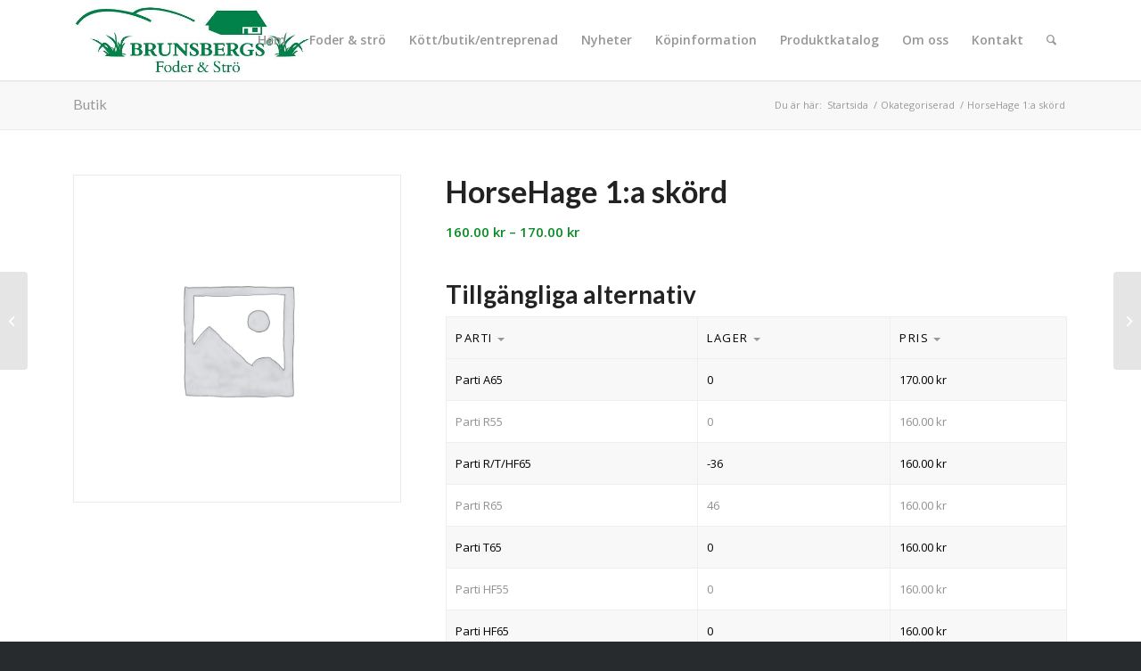

--- FILE ---
content_type: text/html; charset=UTF-8
request_url: https://brunsbergsfoder.se/produkt/horsehage-1a-skord-2/
body_size: 85916
content:
<!DOCTYPE html>
<html lang="sv-SE" class="html_stretched responsive av-preloader-disabled av-default-lightbox  html_header_top html_logo_left html_main_nav_header html_menu_right html_slim html_header_sticky html_header_shrinking_disabled html_mobile_menu_tablet html_header_searchicon html_content_align_center html_header_unstick_top html_header_stretch_disabled html_minimal_header html_minimal_header_shadow html_elegant-blog html_modern-blog html_av-submenu-hidden html_av-submenu-display-click html_av-overlay-side html_av-overlay-side-classic html_av-submenu-noclone html_entry_id_17213 av-cookies-no-cookie-consent av-no-preview html_text_menu_active ">
<head>
<meta charset="UTF-8" />
<meta name="robots" content="index, follow" />


<!-- mobile setting -->
<meta name="viewport" content="width=device-width, initial-scale=1">

<!-- Scripts/CSS and wp_head hook -->
<title>HorseHage 1:a skörd &#x2d; Brunsbergs</title>
	<style>img:is([sizes="auto" i], [sizes^="auto," i]) { contain-intrinsic-size: 3000px 1500px }</style>
	<style type="text/css">@font-face { font-family: 'star'; src: url('https://brunsbergsfoder.se/wp-content/plugins/woocommerce/assets/fonts/star.eot'); src: url('https://brunsbergsfoder.se/wp-content/plugins/woocommerce/assets/fonts/star.eot?#iefix') format('embedded-opentype'), 	  url('https://brunsbergsfoder.se/wp-content/plugins/woocommerce/assets/fonts/star.woff') format('woff'), 	  url('https://brunsbergsfoder.se/wp-content/plugins/woocommerce/assets/fonts/star.ttf') format('truetype'), 	  url('https://brunsbergsfoder.se/wp-content/plugins/woocommerce/assets/fonts/star.svg#star') format('svg'); font-weight: normal; font-style: normal;  } @font-face { font-family: 'WooCommerce'; src: url('https://brunsbergsfoder.se/wp-content/plugins/woocommerce/assets/fonts/WooCommerce.eot'); src: url('https://brunsbergsfoder.se/wp-content/plugins/woocommerce/assets/fonts/WooCommerce.eot?#iefix') format('embedded-opentype'), 	  url('https://brunsbergsfoder.se/wp-content/plugins/woocommerce/assets/fonts/WooCommerce.woff') format('woff'), 	  url('https://brunsbergsfoder.se/wp-content/plugins/woocommerce/assets/fonts/WooCommerce.ttf') format('truetype'), 	  url('https://brunsbergsfoder.se/wp-content/plugins/woocommerce/assets/fonts/WooCommerce.svg#WooCommerce') format('svg'); font-weight: normal; font-style: normal;  } </style>
<!-- The SEO Framework av Sybre Waaijer -->
<meta name="robots" content="max-snippet:-1,max-image-preview:large,max-video-preview:-1" />
<link rel="canonical" href="https://brunsbergsfoder.se/produkt/horsehage-1a-skord-2/" />
<meta name="description" content="427336&#8230;" />
<meta property="og:type" content="product" />
<meta property="og:locale" content="sv_SE" />
<meta property="og:site_name" content="Brunsbergs" />
<meta property="og:title" content="HorseHage 1:a skörd" />
<meta property="og:description" content="427336&#8230;" />
<meta property="og:url" content="https://brunsbergsfoder.se/produkt/horsehage-1a-skord-2/" />
<meta property="article:published_time" content="2023-01-02T09:49:21+00:00" />
<meta property="article:modified_time" content="2026-01-21T13:58:12+00:00" />
<meta name="twitter:card" content="summary_large_image" />
<meta name="twitter:title" content="HorseHage 1:a skörd" />
<meta name="twitter:description" content="427336&#8230;" />
<script type="application/ld+json">{"@context":"https://schema.org","@graph":[{"@type":"WebSite","@id":"https://brunsbergsfoder.se/#/schema/WebSite","url":"https://brunsbergsfoder.se/","name":"Brunsbergs","description":"Foder &amp; Strö","inLanguage":"sv-SE","potentialAction":{"@type":"SearchAction","target":{"@type":"EntryPoint","urlTemplate":"https://brunsbergsfoder.se/search/{search_term_string}/"},"query-input":"required name=search_term_string"},"publisher":{"@type":"Organization","@id":"https://brunsbergsfoder.se/#/schema/Organization","name":"Brunsbergs","url":"https://brunsbergsfoder.se/"}},{"@type":"WebPage","@id":"https://brunsbergsfoder.se/produkt/horsehage-1a-skord-2/","url":"https://brunsbergsfoder.se/produkt/horsehage-1a-skord-2/","name":"HorseHage 1:a skörd &#x2d; Brunsbergs","description":"427336&#8230;","inLanguage":"sv-SE","isPartOf":{"@id":"https://brunsbergsfoder.se/#/schema/WebSite"},"breadcrumb":{"@type":"BreadcrumbList","@id":"https://brunsbergsfoder.se/#/schema/BreadcrumbList","itemListElement":[{"@type":"ListItem","position":1,"item":"https://brunsbergsfoder.se/","name":"Brunsbergs"},{"@type":"ListItem","position":2,"item":"https://brunsbergsfoder.se/shop/","name":"Butik"},{"@type":"ListItem","position":3,"name":"HorseHage 1:a skörd"}]},"potentialAction":{"@type":"ReadAction","target":"https://brunsbergsfoder.se/produkt/horsehage-1a-skord-2/"},"datePublished":"2023-01-02T09:49:21+00:00","dateModified":"2026-01-21T13:58:12+00:00"}]}</script>
<!-- / The SEO Framework av Sybre Waaijer | 9.32ms meta | 5.30ms boot -->

<link rel="alternate" type="application/rss+xml" title="Brunsbergs &raquo; Webbflöde" href="https://brunsbergsfoder.se/feed/" />
<link rel="alternate" type="application/rss+xml" title="Brunsbergs &raquo; Kommentarsflöde" href="https://brunsbergsfoder.se/comments/feed/" />

<!-- google webfont font replacement -->

			<script type='text/javascript'>

				(function() {
					
					/*	check if webfonts are disabled by user setting via cookie - or user must opt in.	*/
					var html = document.getElementsByTagName('html')[0];
					var cookie_check = html.className.indexOf('av-cookies-needs-opt-in') >= 0 || html.className.indexOf('av-cookies-can-opt-out') >= 0;
					var allow_continue = true;
					var silent_accept_cookie = html.className.indexOf('av-cookies-user-silent-accept') >= 0;

					if( cookie_check && ! silent_accept_cookie )
					{
						if( ! document.cookie.match(/aviaCookieConsent/) || html.className.indexOf('av-cookies-session-refused') >= 0 )
						{
							allow_continue = false;
						}
						else
						{
							if( ! document.cookie.match(/aviaPrivacyRefuseCookiesHideBar/) )
							{
								allow_continue = false;
							}
							else if( ! document.cookie.match(/aviaPrivacyEssentialCookiesEnabled/) )
							{
								allow_continue = false;
							}
							else if( document.cookie.match(/aviaPrivacyGoogleWebfontsDisabled/) )
							{
								allow_continue = false;
							}
						}
					}
					
					if( allow_continue )
					{
						var f = document.createElement('link');
					
						f.type 	= 'text/css';
						f.rel 	= 'stylesheet';
						f.href 	= '//fonts.googleapis.com/css?family=Lato:300,400,700%7COpen+Sans:400,600';
						f.id 	= 'avia-google-webfont';

						document.getElementsByTagName('head')[0].appendChild(f);
					}
				})();
			
			</script>
			<script type="text/javascript">
/* <![CDATA[ */
window._wpemojiSettings = {"baseUrl":"https:\/\/s.w.org\/images\/core\/emoji\/15.0.3\/72x72\/","ext":".png","svgUrl":"https:\/\/s.w.org\/images\/core\/emoji\/15.0.3\/svg\/","svgExt":".svg","source":{"concatemoji":"https:\/\/brunsbergsfoder.se\/wp-includes\/js\/wp-emoji-release.min.js?ver=6.7.4"}};
/*! This file is auto-generated */
!function(i,n){var o,s,e;function c(e){try{var t={supportTests:e,timestamp:(new Date).valueOf()};sessionStorage.setItem(o,JSON.stringify(t))}catch(e){}}function p(e,t,n){e.clearRect(0,0,e.canvas.width,e.canvas.height),e.fillText(t,0,0);var t=new Uint32Array(e.getImageData(0,0,e.canvas.width,e.canvas.height).data),r=(e.clearRect(0,0,e.canvas.width,e.canvas.height),e.fillText(n,0,0),new Uint32Array(e.getImageData(0,0,e.canvas.width,e.canvas.height).data));return t.every(function(e,t){return e===r[t]})}function u(e,t,n){switch(t){case"flag":return n(e,"\ud83c\udff3\ufe0f\u200d\u26a7\ufe0f","\ud83c\udff3\ufe0f\u200b\u26a7\ufe0f")?!1:!n(e,"\ud83c\uddfa\ud83c\uddf3","\ud83c\uddfa\u200b\ud83c\uddf3")&&!n(e,"\ud83c\udff4\udb40\udc67\udb40\udc62\udb40\udc65\udb40\udc6e\udb40\udc67\udb40\udc7f","\ud83c\udff4\u200b\udb40\udc67\u200b\udb40\udc62\u200b\udb40\udc65\u200b\udb40\udc6e\u200b\udb40\udc67\u200b\udb40\udc7f");case"emoji":return!n(e,"\ud83d\udc26\u200d\u2b1b","\ud83d\udc26\u200b\u2b1b")}return!1}function f(e,t,n){var r="undefined"!=typeof WorkerGlobalScope&&self instanceof WorkerGlobalScope?new OffscreenCanvas(300,150):i.createElement("canvas"),a=r.getContext("2d",{willReadFrequently:!0}),o=(a.textBaseline="top",a.font="600 32px Arial",{});return e.forEach(function(e){o[e]=t(a,e,n)}),o}function t(e){var t=i.createElement("script");t.src=e,t.defer=!0,i.head.appendChild(t)}"undefined"!=typeof Promise&&(o="wpEmojiSettingsSupports",s=["flag","emoji"],n.supports={everything:!0,everythingExceptFlag:!0},e=new Promise(function(e){i.addEventListener("DOMContentLoaded",e,{once:!0})}),new Promise(function(t){var n=function(){try{var e=JSON.parse(sessionStorage.getItem(o));if("object"==typeof e&&"number"==typeof e.timestamp&&(new Date).valueOf()<e.timestamp+604800&&"object"==typeof e.supportTests)return e.supportTests}catch(e){}return null}();if(!n){if("undefined"!=typeof Worker&&"undefined"!=typeof OffscreenCanvas&&"undefined"!=typeof URL&&URL.createObjectURL&&"undefined"!=typeof Blob)try{var e="postMessage("+f.toString()+"("+[JSON.stringify(s),u.toString(),p.toString()].join(",")+"));",r=new Blob([e],{type:"text/javascript"}),a=new Worker(URL.createObjectURL(r),{name:"wpTestEmojiSupports"});return void(a.onmessage=function(e){c(n=e.data),a.terminate(),t(n)})}catch(e){}c(n=f(s,u,p))}t(n)}).then(function(e){for(var t in e)n.supports[t]=e[t],n.supports.everything=n.supports.everything&&n.supports[t],"flag"!==t&&(n.supports.everythingExceptFlag=n.supports.everythingExceptFlag&&n.supports[t]);n.supports.everythingExceptFlag=n.supports.everythingExceptFlag&&!n.supports.flag,n.DOMReady=!1,n.readyCallback=function(){n.DOMReady=!0}}).then(function(){return e}).then(function(){var e;n.supports.everything||(n.readyCallback(),(e=n.source||{}).concatemoji?t(e.concatemoji):e.wpemoji&&e.twemoji&&(t(e.twemoji),t(e.wpemoji)))}))}((window,document),window._wpemojiSettings);
/* ]]> */
</script>
<link rel='stylesheet' id='avia-woocommerce-css-css' href='https://brunsbergsfoder.se/wp-content/themes/enfold/config-woocommerce/woocommerce-mod.css?ver=6.7.4' type='text/css' media='all' />
<link rel='stylesheet' id='avia-grid-css' href='https://brunsbergsfoder.se/wp-content/themes/enfold/css/grid.css?ver=4.8.3' type='text/css' media='all' />
<link rel='stylesheet' id='avia-base-css' href='https://brunsbergsfoder.se/wp-content/themes/enfold/css/base.css?ver=4.8.3' type='text/css' media='all' />
<link rel='stylesheet' id='avia-layout-css' href='https://brunsbergsfoder.se/wp-content/themes/enfold/css/layout.css?ver=4.8.3' type='text/css' media='all' />
<link rel='stylesheet' id='avia-module-audioplayer-css' href='https://brunsbergsfoder.se/wp-content/themes/enfold/config-templatebuilder/avia-shortcodes/audio-player/audio-player.css?ver=6.7.4' type='text/css' media='all' />
<link rel='stylesheet' id='avia-module-blog-css' href='https://brunsbergsfoder.se/wp-content/themes/enfold/config-templatebuilder/avia-shortcodes/blog/blog.css?ver=6.7.4' type='text/css' media='all' />
<link rel='stylesheet' id='avia-module-postslider-css' href='https://brunsbergsfoder.se/wp-content/themes/enfold/config-templatebuilder/avia-shortcodes/postslider/postslider.css?ver=6.7.4' type='text/css' media='all' />
<link rel='stylesheet' id='avia-module-button-css' href='https://brunsbergsfoder.se/wp-content/themes/enfold/config-templatebuilder/avia-shortcodes/buttons/buttons.css?ver=6.7.4' type='text/css' media='all' />
<link rel='stylesheet' id='avia-module-buttonrow-css' href='https://brunsbergsfoder.se/wp-content/themes/enfold/config-templatebuilder/avia-shortcodes/buttonrow/buttonrow.css?ver=6.7.4' type='text/css' media='all' />
<link rel='stylesheet' id='avia-module-button-fullwidth-css' href='https://brunsbergsfoder.se/wp-content/themes/enfold/config-templatebuilder/avia-shortcodes/buttons_fullwidth/buttons_fullwidth.css?ver=6.7.4' type='text/css' media='all' />
<link rel='stylesheet' id='avia-module-catalogue-css' href='https://brunsbergsfoder.se/wp-content/themes/enfold/config-templatebuilder/avia-shortcodes/catalogue/catalogue.css?ver=6.7.4' type='text/css' media='all' />
<link rel='stylesheet' id='avia-module-comments-css' href='https://brunsbergsfoder.se/wp-content/themes/enfold/config-templatebuilder/avia-shortcodes/comments/comments.css?ver=6.7.4' type='text/css' media='all' />
<link rel='stylesheet' id='avia-module-contact-css' href='https://brunsbergsfoder.se/wp-content/themes/enfold/config-templatebuilder/avia-shortcodes/contact/contact.css?ver=6.7.4' type='text/css' media='all' />
<link rel='stylesheet' id='avia-module-slideshow-css' href='https://brunsbergsfoder.se/wp-content/themes/enfold/config-templatebuilder/avia-shortcodes/slideshow/slideshow.css?ver=6.7.4' type='text/css' media='all' />
<link rel='stylesheet' id='avia-module-slideshow-contentpartner-css' href='https://brunsbergsfoder.se/wp-content/themes/enfold/config-templatebuilder/avia-shortcodes/contentslider/contentslider.css?ver=6.7.4' type='text/css' media='all' />
<link rel='stylesheet' id='avia-module-countdown-css' href='https://brunsbergsfoder.se/wp-content/themes/enfold/config-templatebuilder/avia-shortcodes/countdown/countdown.css?ver=6.7.4' type='text/css' media='all' />
<link rel='stylesheet' id='avia-module-gallery-css' href='https://brunsbergsfoder.se/wp-content/themes/enfold/config-templatebuilder/avia-shortcodes/gallery/gallery.css?ver=6.7.4' type='text/css' media='all' />
<link rel='stylesheet' id='avia-module-gallery-hor-css' href='https://brunsbergsfoder.se/wp-content/themes/enfold/config-templatebuilder/avia-shortcodes/gallery_horizontal/gallery_horizontal.css?ver=6.7.4' type='text/css' media='all' />
<link rel='stylesheet' id='avia-module-maps-css' href='https://brunsbergsfoder.se/wp-content/themes/enfold/config-templatebuilder/avia-shortcodes/google_maps/google_maps.css?ver=6.7.4' type='text/css' media='all' />
<link rel='stylesheet' id='avia-module-gridrow-css' href='https://brunsbergsfoder.se/wp-content/themes/enfold/config-templatebuilder/avia-shortcodes/grid_row/grid_row.css?ver=6.7.4' type='text/css' media='all' />
<link rel='stylesheet' id='avia-module-heading-css' href='https://brunsbergsfoder.se/wp-content/themes/enfold/config-templatebuilder/avia-shortcodes/heading/heading.css?ver=6.7.4' type='text/css' media='all' />
<link rel='stylesheet' id='avia-module-rotator-css' href='https://brunsbergsfoder.se/wp-content/themes/enfold/config-templatebuilder/avia-shortcodes/headline_rotator/headline_rotator.css?ver=6.7.4' type='text/css' media='all' />
<link rel='stylesheet' id='avia-module-hr-css' href='https://brunsbergsfoder.se/wp-content/themes/enfold/config-templatebuilder/avia-shortcodes/hr/hr.css?ver=6.7.4' type='text/css' media='all' />
<link rel='stylesheet' id='avia-module-icon-css' href='https://brunsbergsfoder.se/wp-content/themes/enfold/config-templatebuilder/avia-shortcodes/icon/icon.css?ver=6.7.4' type='text/css' media='all' />
<link rel='stylesheet' id='avia-module-iconbox-css' href='https://brunsbergsfoder.se/wp-content/themes/enfold/config-templatebuilder/avia-shortcodes/iconbox/iconbox.css?ver=6.7.4' type='text/css' media='all' />
<link rel='stylesheet' id='avia-module-icongrid-css' href='https://brunsbergsfoder.se/wp-content/themes/enfold/config-templatebuilder/avia-shortcodes/icongrid/icongrid.css?ver=6.7.4' type='text/css' media='all' />
<link rel='stylesheet' id='avia-module-iconlist-css' href='https://brunsbergsfoder.se/wp-content/themes/enfold/config-templatebuilder/avia-shortcodes/iconlist/iconlist.css?ver=6.7.4' type='text/css' media='all' />
<link rel='stylesheet' id='avia-module-image-css' href='https://brunsbergsfoder.se/wp-content/themes/enfold/config-templatebuilder/avia-shortcodes/image/image.css?ver=6.7.4' type='text/css' media='all' />
<link rel='stylesheet' id='avia-module-hotspot-css' href='https://brunsbergsfoder.se/wp-content/themes/enfold/config-templatebuilder/avia-shortcodes/image_hotspots/image_hotspots.css?ver=6.7.4' type='text/css' media='all' />
<link rel='stylesheet' id='avia-module-magazine-css' href='https://brunsbergsfoder.se/wp-content/themes/enfold/config-templatebuilder/avia-shortcodes/magazine/magazine.css?ver=6.7.4' type='text/css' media='all' />
<link rel='stylesheet' id='avia-module-masonry-css' href='https://brunsbergsfoder.se/wp-content/themes/enfold/config-templatebuilder/avia-shortcodes/masonry_entries/masonry_entries.css?ver=6.7.4' type='text/css' media='all' />
<link rel='stylesheet' id='avia-siteloader-css' href='https://brunsbergsfoder.se/wp-content/themes/enfold/css/avia-snippet-site-preloader.css?ver=6.7.4' type='text/css' media='all' />
<link rel='stylesheet' id='avia-module-menu-css' href='https://brunsbergsfoder.se/wp-content/themes/enfold/config-templatebuilder/avia-shortcodes/menu/menu.css?ver=6.7.4' type='text/css' media='all' />
<link rel='stylesheet' id='avia-modfule-notification-css' href='https://brunsbergsfoder.se/wp-content/themes/enfold/config-templatebuilder/avia-shortcodes/notification/notification.css?ver=6.7.4' type='text/css' media='all' />
<link rel='stylesheet' id='avia-module-numbers-css' href='https://brunsbergsfoder.se/wp-content/themes/enfold/config-templatebuilder/avia-shortcodes/numbers/numbers.css?ver=6.7.4' type='text/css' media='all' />
<link rel='stylesheet' id='avia-module-portfolio-css' href='https://brunsbergsfoder.se/wp-content/themes/enfold/config-templatebuilder/avia-shortcodes/portfolio/portfolio.css?ver=6.7.4' type='text/css' media='all' />
<link rel='stylesheet' id='avia-module-post-metadata-css' href='https://brunsbergsfoder.se/wp-content/themes/enfold/config-templatebuilder/avia-shortcodes/post_metadata/post_metadata.css?ver=6.7.4' type='text/css' media='all' />
<link rel='stylesheet' id='avia-module-progress-bar-css' href='https://brunsbergsfoder.se/wp-content/themes/enfold/config-templatebuilder/avia-shortcodes/progressbar/progressbar.css?ver=6.7.4' type='text/css' media='all' />
<link rel='stylesheet' id='avia-module-promobox-css' href='https://brunsbergsfoder.se/wp-content/themes/enfold/config-templatebuilder/avia-shortcodes/promobox/promobox.css?ver=6.7.4' type='text/css' media='all' />
<link rel='stylesheet' id='avia-sc-search-css' href='https://brunsbergsfoder.se/wp-content/themes/enfold/config-templatebuilder/avia-shortcodes/search/search.css?ver=6.7.4' type='text/css' media='all' />
<link rel='stylesheet' id='avia-module-slideshow-accordion-css' href='https://brunsbergsfoder.se/wp-content/themes/enfold/config-templatebuilder/avia-shortcodes/slideshow_accordion/slideshow_accordion.css?ver=6.7.4' type='text/css' media='all' />
<link rel='stylesheet' id='avia-module-slideshow-feature-image-css' href='https://brunsbergsfoder.se/wp-content/themes/enfold/config-templatebuilder/avia-shortcodes/slideshow_feature_image/slideshow_feature_image.css?ver=6.7.4' type='text/css' media='all' />
<link rel='stylesheet' id='avia-module-slideshow-fullsize-css' href='https://brunsbergsfoder.se/wp-content/themes/enfold/config-templatebuilder/avia-shortcodes/slideshow_fullsize/slideshow_fullsize.css?ver=6.7.4' type='text/css' media='all' />
<link rel='stylesheet' id='avia-module-slideshow-fullscreen-css' href='https://brunsbergsfoder.se/wp-content/themes/enfold/config-templatebuilder/avia-shortcodes/slideshow_fullscreen/slideshow_fullscreen.css?ver=6.7.4' type='text/css' media='all' />
<link rel='stylesheet' id='avia-module-slideshow-ls-css' href='https://brunsbergsfoder.se/wp-content/themes/enfold/config-templatebuilder/avia-shortcodes/slideshow_layerslider/slideshow_layerslider.css?ver=6.7.4' type='text/css' media='all' />
<link rel='stylesheet' id='avia-module-social-css' href='https://brunsbergsfoder.se/wp-content/themes/enfold/config-templatebuilder/avia-shortcodes/social_share/social_share.css?ver=6.7.4' type='text/css' media='all' />
<link rel='stylesheet' id='avia-module-tabsection-css' href='https://brunsbergsfoder.se/wp-content/themes/enfold/config-templatebuilder/avia-shortcodes/tab_section/tab_section.css?ver=6.7.4' type='text/css' media='all' />
<link rel='stylesheet' id='avia-module-table-css' href='https://brunsbergsfoder.se/wp-content/themes/enfold/config-templatebuilder/avia-shortcodes/table/table.css?ver=6.7.4' type='text/css' media='all' />
<link rel='stylesheet' id='avia-module-tabs-css' href='https://brunsbergsfoder.se/wp-content/themes/enfold/config-templatebuilder/avia-shortcodes/tabs/tabs.css?ver=6.7.4' type='text/css' media='all' />
<link rel='stylesheet' id='avia-module-team-css' href='https://brunsbergsfoder.se/wp-content/themes/enfold/config-templatebuilder/avia-shortcodes/team/team.css?ver=6.7.4' type='text/css' media='all' />
<link rel='stylesheet' id='avia-module-testimonials-css' href='https://brunsbergsfoder.se/wp-content/themes/enfold/config-templatebuilder/avia-shortcodes/testimonials/testimonials.css?ver=6.7.4' type='text/css' media='all' />
<link rel='stylesheet' id='avia-module-timeline-css' href='https://brunsbergsfoder.se/wp-content/themes/enfold/config-templatebuilder/avia-shortcodes/timeline/timeline.css?ver=6.7.4' type='text/css' media='all' />
<link rel='stylesheet' id='avia-module-toggles-css' href='https://brunsbergsfoder.se/wp-content/themes/enfold/config-templatebuilder/avia-shortcodes/toggles/toggles.css?ver=6.7.4' type='text/css' media='all' />
<link rel='stylesheet' id='avia-module-video-css' href='https://brunsbergsfoder.se/wp-content/themes/enfold/config-templatebuilder/avia-shortcodes/video/video.css?ver=6.7.4' type='text/css' media='all' />
<style id='wp-emoji-styles-inline-css' type='text/css'>

	img.wp-smiley, img.emoji {
		display: inline !important;
		border: none !important;
		box-shadow: none !important;
		height: 1em !important;
		width: 1em !important;
		margin: 0 0.07em !important;
		vertical-align: -0.1em !important;
		background: none !important;
		padding: 0 !important;
	}
</style>
<link rel='stylesheet' id='wp-block-library-css' href='https://brunsbergsfoder.se/wp-includes/css/dist/block-library/style.min.css?ver=6.7.4' type='text/css' media='all' />
<style id='classic-theme-styles-inline-css' type='text/css'>
/*! This file is auto-generated */
.wp-block-button__link{color:#fff;background-color:#32373c;border-radius:9999px;box-shadow:none;text-decoration:none;padding:calc(.667em + 2px) calc(1.333em + 2px);font-size:1.125em}.wp-block-file__button{background:#32373c;color:#fff;text-decoration:none}
</style>
<style id='global-styles-inline-css' type='text/css'>
:root{--wp--preset--aspect-ratio--square: 1;--wp--preset--aspect-ratio--4-3: 4/3;--wp--preset--aspect-ratio--3-4: 3/4;--wp--preset--aspect-ratio--3-2: 3/2;--wp--preset--aspect-ratio--2-3: 2/3;--wp--preset--aspect-ratio--16-9: 16/9;--wp--preset--aspect-ratio--9-16: 9/16;--wp--preset--color--black: #000000;--wp--preset--color--cyan-bluish-gray: #abb8c3;--wp--preset--color--white: #ffffff;--wp--preset--color--pale-pink: #f78da7;--wp--preset--color--vivid-red: #cf2e2e;--wp--preset--color--luminous-vivid-orange: #ff6900;--wp--preset--color--luminous-vivid-amber: #fcb900;--wp--preset--color--light-green-cyan: #7bdcb5;--wp--preset--color--vivid-green-cyan: #00d084;--wp--preset--color--pale-cyan-blue: #8ed1fc;--wp--preset--color--vivid-cyan-blue: #0693e3;--wp--preset--color--vivid-purple: #9b51e0;--wp--preset--gradient--vivid-cyan-blue-to-vivid-purple: linear-gradient(135deg,rgba(6,147,227,1) 0%,rgb(155,81,224) 100%);--wp--preset--gradient--light-green-cyan-to-vivid-green-cyan: linear-gradient(135deg,rgb(122,220,180) 0%,rgb(0,208,130) 100%);--wp--preset--gradient--luminous-vivid-amber-to-luminous-vivid-orange: linear-gradient(135deg,rgba(252,185,0,1) 0%,rgba(255,105,0,1) 100%);--wp--preset--gradient--luminous-vivid-orange-to-vivid-red: linear-gradient(135deg,rgba(255,105,0,1) 0%,rgb(207,46,46) 100%);--wp--preset--gradient--very-light-gray-to-cyan-bluish-gray: linear-gradient(135deg,rgb(238,238,238) 0%,rgb(169,184,195) 100%);--wp--preset--gradient--cool-to-warm-spectrum: linear-gradient(135deg,rgb(74,234,220) 0%,rgb(151,120,209) 20%,rgb(207,42,186) 40%,rgb(238,44,130) 60%,rgb(251,105,98) 80%,rgb(254,248,76) 100%);--wp--preset--gradient--blush-light-purple: linear-gradient(135deg,rgb(255,206,236) 0%,rgb(152,150,240) 100%);--wp--preset--gradient--blush-bordeaux: linear-gradient(135deg,rgb(254,205,165) 0%,rgb(254,45,45) 50%,rgb(107,0,62) 100%);--wp--preset--gradient--luminous-dusk: linear-gradient(135deg,rgb(255,203,112) 0%,rgb(199,81,192) 50%,rgb(65,88,208) 100%);--wp--preset--gradient--pale-ocean: linear-gradient(135deg,rgb(255,245,203) 0%,rgb(182,227,212) 50%,rgb(51,167,181) 100%);--wp--preset--gradient--electric-grass: linear-gradient(135deg,rgb(202,248,128) 0%,rgb(113,206,126) 100%);--wp--preset--gradient--midnight: linear-gradient(135deg,rgb(2,3,129) 0%,rgb(40,116,252) 100%);--wp--preset--font-size--small: 13px;--wp--preset--font-size--medium: 20px;--wp--preset--font-size--large: 36px;--wp--preset--font-size--x-large: 42px;--wp--preset--spacing--20: 0.44rem;--wp--preset--spacing--30: 0.67rem;--wp--preset--spacing--40: 1rem;--wp--preset--spacing--50: 1.5rem;--wp--preset--spacing--60: 2.25rem;--wp--preset--spacing--70: 3.38rem;--wp--preset--spacing--80: 5.06rem;--wp--preset--shadow--natural: 6px 6px 9px rgba(0, 0, 0, 0.2);--wp--preset--shadow--deep: 12px 12px 50px rgba(0, 0, 0, 0.4);--wp--preset--shadow--sharp: 6px 6px 0px rgba(0, 0, 0, 0.2);--wp--preset--shadow--outlined: 6px 6px 0px -3px rgba(255, 255, 255, 1), 6px 6px rgba(0, 0, 0, 1);--wp--preset--shadow--crisp: 6px 6px 0px rgba(0, 0, 0, 1);}:where(.is-layout-flex){gap: 0.5em;}:where(.is-layout-grid){gap: 0.5em;}body .is-layout-flex{display: flex;}.is-layout-flex{flex-wrap: wrap;align-items: center;}.is-layout-flex > :is(*, div){margin: 0;}body .is-layout-grid{display: grid;}.is-layout-grid > :is(*, div){margin: 0;}:where(.wp-block-columns.is-layout-flex){gap: 2em;}:where(.wp-block-columns.is-layout-grid){gap: 2em;}:where(.wp-block-post-template.is-layout-flex){gap: 1.25em;}:where(.wp-block-post-template.is-layout-grid){gap: 1.25em;}.has-black-color{color: var(--wp--preset--color--black) !important;}.has-cyan-bluish-gray-color{color: var(--wp--preset--color--cyan-bluish-gray) !important;}.has-white-color{color: var(--wp--preset--color--white) !important;}.has-pale-pink-color{color: var(--wp--preset--color--pale-pink) !important;}.has-vivid-red-color{color: var(--wp--preset--color--vivid-red) !important;}.has-luminous-vivid-orange-color{color: var(--wp--preset--color--luminous-vivid-orange) !important;}.has-luminous-vivid-amber-color{color: var(--wp--preset--color--luminous-vivid-amber) !important;}.has-light-green-cyan-color{color: var(--wp--preset--color--light-green-cyan) !important;}.has-vivid-green-cyan-color{color: var(--wp--preset--color--vivid-green-cyan) !important;}.has-pale-cyan-blue-color{color: var(--wp--preset--color--pale-cyan-blue) !important;}.has-vivid-cyan-blue-color{color: var(--wp--preset--color--vivid-cyan-blue) !important;}.has-vivid-purple-color{color: var(--wp--preset--color--vivid-purple) !important;}.has-black-background-color{background-color: var(--wp--preset--color--black) !important;}.has-cyan-bluish-gray-background-color{background-color: var(--wp--preset--color--cyan-bluish-gray) !important;}.has-white-background-color{background-color: var(--wp--preset--color--white) !important;}.has-pale-pink-background-color{background-color: var(--wp--preset--color--pale-pink) !important;}.has-vivid-red-background-color{background-color: var(--wp--preset--color--vivid-red) !important;}.has-luminous-vivid-orange-background-color{background-color: var(--wp--preset--color--luminous-vivid-orange) !important;}.has-luminous-vivid-amber-background-color{background-color: var(--wp--preset--color--luminous-vivid-amber) !important;}.has-light-green-cyan-background-color{background-color: var(--wp--preset--color--light-green-cyan) !important;}.has-vivid-green-cyan-background-color{background-color: var(--wp--preset--color--vivid-green-cyan) !important;}.has-pale-cyan-blue-background-color{background-color: var(--wp--preset--color--pale-cyan-blue) !important;}.has-vivid-cyan-blue-background-color{background-color: var(--wp--preset--color--vivid-cyan-blue) !important;}.has-vivid-purple-background-color{background-color: var(--wp--preset--color--vivid-purple) !important;}.has-black-border-color{border-color: var(--wp--preset--color--black) !important;}.has-cyan-bluish-gray-border-color{border-color: var(--wp--preset--color--cyan-bluish-gray) !important;}.has-white-border-color{border-color: var(--wp--preset--color--white) !important;}.has-pale-pink-border-color{border-color: var(--wp--preset--color--pale-pink) !important;}.has-vivid-red-border-color{border-color: var(--wp--preset--color--vivid-red) !important;}.has-luminous-vivid-orange-border-color{border-color: var(--wp--preset--color--luminous-vivid-orange) !important;}.has-luminous-vivid-amber-border-color{border-color: var(--wp--preset--color--luminous-vivid-amber) !important;}.has-light-green-cyan-border-color{border-color: var(--wp--preset--color--light-green-cyan) !important;}.has-vivid-green-cyan-border-color{border-color: var(--wp--preset--color--vivid-green-cyan) !important;}.has-pale-cyan-blue-border-color{border-color: var(--wp--preset--color--pale-cyan-blue) !important;}.has-vivid-cyan-blue-border-color{border-color: var(--wp--preset--color--vivid-cyan-blue) !important;}.has-vivid-purple-border-color{border-color: var(--wp--preset--color--vivid-purple) !important;}.has-vivid-cyan-blue-to-vivid-purple-gradient-background{background: var(--wp--preset--gradient--vivid-cyan-blue-to-vivid-purple) !important;}.has-light-green-cyan-to-vivid-green-cyan-gradient-background{background: var(--wp--preset--gradient--light-green-cyan-to-vivid-green-cyan) !important;}.has-luminous-vivid-amber-to-luminous-vivid-orange-gradient-background{background: var(--wp--preset--gradient--luminous-vivid-amber-to-luminous-vivid-orange) !important;}.has-luminous-vivid-orange-to-vivid-red-gradient-background{background: var(--wp--preset--gradient--luminous-vivid-orange-to-vivid-red) !important;}.has-very-light-gray-to-cyan-bluish-gray-gradient-background{background: var(--wp--preset--gradient--very-light-gray-to-cyan-bluish-gray) !important;}.has-cool-to-warm-spectrum-gradient-background{background: var(--wp--preset--gradient--cool-to-warm-spectrum) !important;}.has-blush-light-purple-gradient-background{background: var(--wp--preset--gradient--blush-light-purple) !important;}.has-blush-bordeaux-gradient-background{background: var(--wp--preset--gradient--blush-bordeaux) !important;}.has-luminous-dusk-gradient-background{background: var(--wp--preset--gradient--luminous-dusk) !important;}.has-pale-ocean-gradient-background{background: var(--wp--preset--gradient--pale-ocean) !important;}.has-electric-grass-gradient-background{background: var(--wp--preset--gradient--electric-grass) !important;}.has-midnight-gradient-background{background: var(--wp--preset--gradient--midnight) !important;}.has-small-font-size{font-size: var(--wp--preset--font-size--small) !important;}.has-medium-font-size{font-size: var(--wp--preset--font-size--medium) !important;}.has-large-font-size{font-size: var(--wp--preset--font-size--large) !important;}.has-x-large-font-size{font-size: var(--wp--preset--font-size--x-large) !important;}
:where(.wp-block-post-template.is-layout-flex){gap: 1.25em;}:where(.wp-block-post-template.is-layout-grid){gap: 1.25em;}
:where(.wp-block-columns.is-layout-flex){gap: 2em;}:where(.wp-block-columns.is-layout-grid){gap: 2em;}
:root :where(.wp-block-pullquote){font-size: 1.5em;line-height: 1.6;}
</style>
<link rel='stylesheet' id='pvtfw-frontend-style-css' href='https://brunsbergsfoder.se/wp-content/plugins/product-variant-table-for-woocommerce/public/css/pvtfw_frontend.css?ver=1.4.6' type='text/css' media='all' />
<link rel='stylesheet' id='flaticon-style-css' href='https://brunsbergsfoder.se/wp-content/plugins/product-variant-table-for-woocommerce/public/font/flaticon.css?ver=1.4.6' type='text/css' media='all' />
<link rel='stylesheet' id='prodcut-variant-table-small-screen-style-css' href='https://brunsbergsfoder.se/wp-content/plugins/product-variant-table-for-woocommerce/public/css/pvtfw_table_breakdown.css?ver=1.4.6' type='text/css' media='all' />
<style id='woocommerce-inline-inline-css' type='text/css'>
.woocommerce form .form-row .required { visibility: visible; }
</style>
<link rel='stylesheet' id='brands-styles-css' href='https://brunsbergsfoder.se/wp-content/plugins/woocommerce/assets/css/brands.css?ver=10.3.7' type='text/css' media='all' />
<link rel='stylesheet' id='avia-scs-css' href='https://brunsbergsfoder.se/wp-content/themes/enfold/css/shortcodes.css?ver=4.8.3' type='text/css' media='all' />
<link rel='stylesheet' id='avia-popup-css-css' href='https://brunsbergsfoder.se/wp-content/themes/enfold/js/aviapopup/magnific-popup.css?ver=4.8.3' type='text/css' media='screen' />
<link rel='stylesheet' id='avia-lightbox-css' href='https://brunsbergsfoder.se/wp-content/themes/enfold/css/avia-snippet-lightbox.css?ver=4.8.3' type='text/css' media='screen' />
<link rel='stylesheet' id='avia-widget-css-css' href='https://brunsbergsfoder.se/wp-content/themes/enfold/css/avia-snippet-widget.css?ver=4.8.3' type='text/css' media='screen' />
<link rel='stylesheet' id='avia-dynamic-css' href='https://brunsbergsfoder.se/wp-content/uploads/dynamic_avia/enfold.css?ver=60bef48a0b0aa' type='text/css' media='all' />
<link rel='stylesheet' id='avia-custom-css' href='https://brunsbergsfoder.se/wp-content/themes/enfold/css/custom.css?ver=4.8.3' type='text/css' media='all' />
<link rel='stylesheet' id='avia-gravity-css' href='https://brunsbergsfoder.se/wp-content/themes/enfold/config-gravityforms/gravity-mod.css?ver=4.8.3' type='text/css' media='screen' />
<script type="text/javascript" src="https://brunsbergsfoder.se/wp-includes/js/jquery/jquery.min.js?ver=3.7.1" id="jquery-core-js"></script>
<script type="text/javascript" src="https://brunsbergsfoder.se/wp-includes/js/jquery/jquery-migrate.min.js?ver=3.4.1" id="jquery-migrate-js"></script>
<script type="text/javascript" src="https://brunsbergsfoder.se/wp-content/plugins/woocommerce/assets/js/jquery-blockui/jquery.blockUI.min.js?ver=2.7.0-wc.10.3.7" id="wc-jquery-blockui-js" data-wp-strategy="defer"></script>
<script type="text/javascript" src="https://brunsbergsfoder.se/wp-content/plugins/woocommerce/assets/js/js-cookie/js.cookie.min.js?ver=2.1.4-wc.10.3.7" id="wc-js-cookie-js" data-wp-strategy="defer"></script>
<script type="text/javascript" id="wc-add-to-cart-js-extra">
/* <![CDATA[ */
var wc_add_to_cart_params = {"ajax_url":"\/wp-admin\/admin-ajax.php","wc_ajax_url":"\/?wc-ajax=%%endpoint%%","i18n_view_cart":"Visa varukorg","cart_url":"https:\/\/brunsbergsfoder.se","is_cart":"","cart_redirect_after_add":"no"};
/* ]]> */
</script>
<script type="text/javascript" src="https://brunsbergsfoder.se/wp-content/plugins/woocommerce/assets/js/frontend/add-to-cart.min.js?ver=10.3.7" id="wc-add-to-cart-js" defer="defer" data-wp-strategy="defer"></script>
<script type="text/javascript" id="wc-single-product-js-extra">
/* <![CDATA[ */
var wc_single_product_params = {"i18n_required_rating_text":"V\u00e4lj ett betyg","i18n_rating_options":["1 av 5 stj\u00e4rnor","2 av 5 stj\u00e4rnor","3 av 5 stj\u00e4rnor","4 av 5 stj\u00e4rnor","5 av 5 stj\u00e4rnor"],"i18n_product_gallery_trigger_text":"Visa bildgalleri i fullsk\u00e4rm","review_rating_required":"yes","flexslider":{"rtl":false,"animation":"slide","smoothHeight":true,"directionNav":false,"controlNav":"thumbnails","slideshow":false,"animationSpeed":500,"animationLoop":false,"allowOneSlide":false},"zoom_enabled":"","zoom_options":[],"photoswipe_enabled":"","photoswipe_options":{"shareEl":false,"closeOnScroll":false,"history":false,"hideAnimationDuration":0,"showAnimationDuration":0},"flexslider_enabled":""};
/* ]]> */
</script>
<script type="text/javascript" src="https://brunsbergsfoder.se/wp-content/plugins/woocommerce/assets/js/frontend/single-product.min.js?ver=10.3.7" id="wc-single-product-js" defer="defer" data-wp-strategy="defer"></script>
<script type="text/javascript" src="https://brunsbergsfoder.se/wp-content/themes/enfold/js/avia-compat.js?ver=4.8.3" id="avia-compat-js"></script>
<link rel="https://api.w.org/" href="https://brunsbergsfoder.se/wp-json/" /><link rel="alternate" title="JSON" type="application/json" href="https://brunsbergsfoder.se/wp-json/wp/v2/product/17213" /><link rel="EditURI" type="application/rsd+xml" title="RSD" href="https://brunsbergsfoder.se/xmlrpc.php?rsd" />
<link rel="alternate" title="oEmbed (JSON)" type="application/json+oembed" href="https://brunsbergsfoder.se/wp-json/oembed/1.0/embed?url=https%3A%2F%2Fbrunsbergsfoder.se%2Fprodukt%2Fhorsehage-1a-skord-2%2F" />
<link rel="alternate" title="oEmbed (XML)" type="text/xml+oembed" href="https://brunsbergsfoder.se/wp-json/oembed/1.0/embed?url=https%3A%2F%2Fbrunsbergsfoder.se%2Fprodukt%2Fhorsehage-1a-skord-2%2F&#038;format=xml" />
<script>

$(function(){
  $("#variations .add-to-cart button").each(function(){
      var text = $(this).text();
      if(!text && !$(this).find('input').length)
     { 
       $(this).remove();
     }
  });


});
		
									

</script>
<link rel="profile" href="http://gmpg.org/xfn/11" />
<link rel="alternate" type="application/rss+xml" title="Brunsbergs RSS2 Feed" href="https://brunsbergsfoder.se/feed/" />
<link rel="pingback" href="https://brunsbergsfoder.se/xmlrpc.php" />
<!--[if lt IE 9]><script src="https://brunsbergsfoder.se/wp-content/themes/enfold/js/html5shiv.js"></script><![endif]-->
<link rel="icon" href="https://brunsbergsfoder.se/wp-content/uploads/2020/09/favicon-brunsbergs.jpg" type="image/x-icon">
	<noscript><style>.woocommerce-product-gallery{ opacity: 1 !important; }</style></noscript>
			<style type="text/css" id="wp-custom-css">
			body.page-id-26623 .container_wrap.container_wrap_logo {
    display: none !important;
}

body.page-id-26601 .container_wrap.container_wrap_logo {
    display: none !important;
}

		</style>
		<style type='text/css'>
@font-face {font-family: 'entypo-fontello'; font-weight: normal; font-style: normal; font-display: auto;
src: url('https://brunsbergsfoder.se/wp-content/themes/enfold/config-templatebuilder/avia-template-builder/assets/fonts/entypo-fontello.woff2') format('woff2'),
url('https://brunsbergsfoder.se/wp-content/themes/enfold/config-templatebuilder/avia-template-builder/assets/fonts/entypo-fontello.woff') format('woff'),
url('https://brunsbergsfoder.se/wp-content/themes/enfold/config-templatebuilder/avia-template-builder/assets/fonts/entypo-fontello.ttf') format('truetype'), 
url('https://brunsbergsfoder.se/wp-content/themes/enfold/config-templatebuilder/avia-template-builder/assets/fonts/entypo-fontello.svg#entypo-fontello') format('svg'),
url('https://brunsbergsfoder.se/wp-content/themes/enfold/config-templatebuilder/avia-template-builder/assets/fonts/entypo-fontello.eot'),
url('https://brunsbergsfoder.se/wp-content/themes/enfold/config-templatebuilder/avia-template-builder/assets/fonts/entypo-fontello.eot?#iefix') format('embedded-opentype');
} #top .avia-font-entypo-fontello, body .avia-font-entypo-fontello, html body [data-av_iconfont='entypo-fontello']:before{ font-family: 'entypo-fontello'; }
</style>

<!--
Debugging Info for Theme support: 

Theme: Enfold
Version: 4.8.3
Installed: enfold
AviaFramework Version: 5.0
AviaBuilder Version: 4.8
aviaElementManager Version: 1.0.1
ML:1024-PU:128-PLA:18
WP:6.7.4
Compress: CSS:disabled - JS:disabled
Updates: enabled - deprecated Envato API - register Envato Token
PLAu:17
-->
</head>




<body id="top" class="product-template-default single single-product postid-17213  rtl_columns stretched lato open_sans theme-enfold woocommerce woocommerce-page woocommerce-no-js avia-responsive-images-support avia-woocommerce-30" itemscope="itemscope" itemtype="https://schema.org/WebPage" >

	
	<div id='wrap_all'>

	
<header id='header' class='all_colors header_color light_bg_color  av_header_top av_logo_left av_main_nav_header av_menu_right av_slim av_header_sticky av_header_shrinking_disabled av_header_stretch_disabled av_mobile_menu_tablet av_header_searchicon av_header_unstick_top av_minimal_header av_minimal_header_shadow av_bottom_nav_disabled  av_alternate_logo_active av_header_border_disabled'  role="banner" itemscope="itemscope" itemtype="https://schema.org/WPHeader" >

		<div  id='header_main' class='container_wrap container_wrap_logo'>
	
        <ul  class = 'menu-item cart_dropdown ' data-success='är tillagt i kundvagnen'><li class='cart_dropdown_first'><a class='cart_dropdown_link' href='https://brunsbergsfoder.se'><span aria-hidden='true' data-av_icon='' data-av_iconfont='entypo-fontello'></span><span class='av-cart-counter '>0</span><span class='avia_hidden_link_text'>Shopping Cart</span></a><!--<span class='cart_subtotal'><span class="woocommerce-Price-amount amount"><bdi>0.00&nbsp;<span class="woocommerce-Price-currencySymbol">&#107;&#114;</span></bdi></span></span>--><div class='dropdown_widget dropdown_widget_cart'><div class='avia-arrow'></div><div class="widget_shopping_cart_content"></div></div></li></ul><div class='container av-logo-container'><div class='inner-container'><span class='logo'><a href='https://brunsbergsfoder.se/'><img src="https://brunsbergsfoder.se/wp-content/uploads/2018/03/brunsbergs-logo-utan-ram.jpg" height="100" width="300" alt='Brunsbergs' title='' /></a></span><nav class='main_menu' data-selectname='Välj en sida'  role="navigation" itemscope="itemscope" itemtype="https://schema.org/SiteNavigationElement" ><div class="avia-menu av-main-nav-wrap"><ul id="avia-menu" class="menu av-main-nav"><li id="menu-item-3053" class="menu-item menu-item-type-post_type menu-item-object-page menu-item-home menu-item-top-level menu-item-top-level-1"><a href="https://brunsbergsfoder.se/" itemprop="url"><span class="avia-bullet"></span><span class="avia-menu-text">Hem</span><span class="avia-menu-fx"><span class="avia-arrow-wrap"><span class="avia-arrow"></span></span></span></a></li>
<li id="menu-item-3539" class="menu-item menu-item-type-post_type menu-item-object-page menu-item-has-children menu-item-top-level menu-item-top-level-2"><a href="https://brunsbergsfoder.se/foder-stro-2/" itemprop="url"><span class="avia-bullet"></span><span class="avia-menu-text">Foder &#038; strö</span><span class="avia-menu-fx"><span class="avia-arrow-wrap"><span class="avia-arrow"></span></span></span></a>


<ul class="sub-menu">
	<li id="menu-item-3541" class="menu-item menu-item-type-post_type menu-item-object-page"><a href="https://brunsbergsfoder.se/stro/" itemprop="url"><span class="avia-bullet"></span><span class="avia-menu-text">Strö</span></a></li>
	<li id="menu-item-3542" class="menu-item menu-item-type-post_type menu-item-object-page"><a href="https://brunsbergsfoder.se/kraftfoder-2/" itemprop="url"><span class="avia-bullet"></span><span class="avia-menu-text">Kraftfoder</span></a></li>
	<li id="menu-item-3543" class="menu-item menu-item-type-post_type menu-item-object-page"><a href="https://brunsbergsfoder.se/grovfoder-2/" itemprop="url"><span class="avia-bullet"></span><span class="avia-menu-text">Grovfoder</span></a></li>
	<li id="menu-item-3540" class="menu-item menu-item-type-post_type menu-item-object-page"><a href="https://brunsbergsfoder.se/ovrigt-foder-2/" itemprop="url"><span class="avia-bullet"></span><span class="avia-menu-text">Övrigt foder</span></a></li>
</ul>
</li>
<li id="menu-item-3244" class="menu-item menu-item-type-post_type menu-item-object-page menu-item-top-level menu-item-top-level-3"><a href="https://brunsbergsfoder.se/kott-butik-entreprenad/" itemprop="url"><span class="avia-bullet"></span><span class="avia-menu-text">Kött/butik/entreprenad</span><span class="avia-menu-fx"><span class="avia-arrow-wrap"><span class="avia-arrow"></span></span></span></a></li>
<li id="menu-item-3788" class="menu-item menu-item-type-post_type menu-item-object-page menu-item-top-level menu-item-top-level-4"><a href="https://brunsbergsfoder.se/nyheter/" itemprop="url"><span class="avia-bullet"></span><span class="avia-menu-text">Nyheter</span><span class="avia-menu-fx"><span class="avia-arrow-wrap"><span class="avia-arrow"></span></span></span></a></li>
<li id="menu-item-3078" class="menu-item menu-item-type-post_type menu-item-object-page menu-item-mega-parent  menu-item-top-level menu-item-top-level-5"><a href="https://brunsbergsfoder.se/kopinformation/" itemprop="url"><span class="avia-bullet"></span><span class="avia-menu-text">Köpinformation</span><span class="avia-menu-fx"><span class="avia-arrow-wrap"><span class="avia-arrow"></span></span></span></a></li>
<li id="menu-item-6822" class="menu-item menu-item-type-custom menu-item-object-custom menu-item-has-children menu-item-mega-parent  menu-item-top-level menu-item-top-level-6"><a href="#" itemprop="url"><span class="avia-bullet"></span><span class="avia-menu-text">Produktkatalog</span><span class="avia-menu-fx"><span class="avia-arrow-wrap"><span class="avia-arrow"></span></span></span></a>
<div class='avia_mega_div avia_mega4 twelve units'>

<ul class="sub-menu">
	<li id="menu-item-8334" class="menu-item menu-item-type-custom menu-item-object-custom menu-item-has-children avia_mega_menu_columns_4 three units  avia_mega_menu_columns_first"><span class='mega_menu_title heading-color av-special-font'>Foder och strö</span>
	<ul class="sub-menu">
		<li id="menu-item-6821" class="menu-item menu-item-type-post_type menu-item-object-page"><a href="https://brunsbergsfoder.se/produkter/grovfoder/" itemprop="url"><span class="avia-bullet"></span><span class="avia-menu-text">Grovfoder</span></a></li>
		<li id="menu-item-8332" class="menu-item menu-item-type-post_type menu-item-object-page"><a href="https://brunsbergsfoder.se/produkter/katt-hons-hund-med-flera/" itemprop="url"><span class="avia-bullet"></span><span class="avia-menu-text">Katt/Höns/Hund med flera</span></a></li>
		<li id="menu-item-8333" class="menu-item menu-item-type-post_type menu-item-object-page"><a href="https://brunsbergsfoder.se/produkter/stro/" itemprop="url"><span class="avia-bullet"></span><span class="avia-menu-text">Strö</span></a></li>
	</ul>
</li>
	<li id="menu-item-8338" class="menu-item menu-item-type-custom menu-item-object-custom menu-item-has-children avia_mega_menu_columns_4 three units "><span class='mega_menu_title heading-color av-special-font'>Kraftfoder och tillskott</span>
	<ul class="sub-menu">
		<li id="menu-item-8331" class="menu-item menu-item-type-post_type menu-item-object-page"><a href="https://brunsbergsfoder.se/produkter/kraftfoder/" itemprop="url"><span class="avia-bullet"></span><span class="avia-menu-text">Kraftfoder</span></a></li>
		<li id="menu-item-8319" class="menu-item menu-item-type-post_type menu-item-object-page"><a href="https://brunsbergsfoder.se/produkter/lusern/" itemprop="url"><span class="avia-bullet"></span><span class="avia-menu-text">Lusern</span></a></li>
		<li id="menu-item-8326" class="menu-item menu-item-type-post_type menu-item-object-page"><a href="https://brunsbergsfoder.se/produkter/salt/" itemprop="url"><span class="avia-bullet"></span><span class="avia-menu-text">Salt</span></a></li>
		<li id="menu-item-8322" class="menu-item menu-item-type-post_type menu-item-object-page"><a href="https://brunsbergsfoder.se/produkter/tillskott-och-mineraler/" itemprop="url"><span class="avia-bullet"></span><span class="avia-menu-text">Tillskott och mineraler</span></a></li>
		<li id="menu-item-8320" class="menu-item menu-item-type-post_type menu-item-object-page"><a href="https://brunsbergsfoder.se/produkter/vallfro/" itemprop="url"><span class="avia-bullet"></span><span class="avia-menu-text">Vallfrö</span></a></li>
		<li id="menu-item-8329" class="menu-item menu-item-type-post_type menu-item-object-page"><a href="https://brunsbergsfoder.se/produkter/ovrigt-foder/" itemprop="url"><span class="avia-bullet"></span><span class="avia-menu-text">Övrigt foder</span></a></li>
	</ul>
</li>
	<li id="menu-item-8335" class="menu-item menu-item-type-custom menu-item-object-custom menu-item-has-children avia_mega_menu_columns_4 three units "><span class='mega_menu_title heading-color av-special-font'>Utrustning</span>
	<ul class="sub-menu">
		<li id="menu-item-8327" class="menu-item menu-item-type-post_type menu-item-object-page"><a href="https://brunsbergsfoder.se/produkter/ryttare-och-djuragare/" itemprop="url"><span class="avia-bullet"></span><span class="avia-menu-text">Ryttare och djurägare</span></a></li>
		<li id="menu-item-8325" class="menu-item menu-item-type-post_type menu-item-object-page"><a href="https://brunsbergsfoder.se/produkter/skotsel-och-vard/" itemprop="url"><span class="avia-bullet"></span><span class="avia-menu-text">Skötsel och vård</span></a></li>
		<li id="menu-item-8321" class="menu-item menu-item-type-post_type menu-item-object-page"><a href="https://brunsbergsfoder.se/produkter/trans-och-grimmor/" itemprop="url"><span class="avia-bullet"></span><span class="avia-menu-text">Träns och grimmor</span></a></li>
		<li id="menu-item-8323" class="menu-item menu-item-type-post_type menu-item-object-page"><a href="https://brunsbergsfoder.se/produkter/tacke/" itemprop="url"><span class="avia-bullet"></span><span class="avia-menu-text">Täcke</span></a></li>
		<li id="menu-item-8330" class="menu-item menu-item-type-post_type menu-item-object-page"><a href="https://brunsbergsfoder.se/produkter/ovrig-utrustning/" itemprop="url"><span class="avia-bullet"></span><span class="avia-menu-text">Övrig utrustning</span></a></li>
	</ul>
</li>
	<li id="menu-item-8336" class="menu-item menu-item-type-custom menu-item-object-custom menu-item-has-children avia_mega_menu_columns_4 three units avia_mega_menu_columns_last"><span class='mega_menu_title heading-color av-special-font'>Gård</span>
	<ul class="sub-menu">
		<li id="menu-item-8328" class="menu-item menu-item-type-post_type menu-item-object-page"><a href="https://brunsbergsfoder.se/produkter/redskap/" itemprop="url"><span class="avia-bullet"></span><span class="avia-menu-text">Redskap</span></a></li>
		<li id="menu-item-8324" class="menu-item menu-item-type-post_type menu-item-object-page"><a href="https://brunsbergsfoder.se/produkter/stall-och-gardstillbehor/" itemprop="url"><span class="avia-bullet"></span><span class="avia-menu-text">Stall- och gårdstillbehör</span></a></li>
		<li id="menu-item-8337" class="menu-item menu-item-type-post_type menu-item-object-page"><a href="https://brunsbergsfoder.se/produkter/stangsel/" itemprop="url"><span class="avia-bullet"></span><span class="avia-menu-text">Stängsel</span></a></li>
	</ul>
</li>
</ul>

</div>
</li>
<li id="menu-item-3087" class="menu-item menu-item-type-post_type menu-item-object-page menu-item-mega-parent  menu-item-top-level menu-item-top-level-7"><a href="https://brunsbergsfoder.se/om-oss-2/" itemprop="url"><span class="avia-bullet"></span><span class="avia-menu-text">Om oss</span><span class="avia-menu-fx"><span class="avia-arrow-wrap"><span class="avia-arrow"></span></span></span></a></li>
<li id="menu-item-3088" class="menu-item menu-item-type-post_type menu-item-object-page menu-item-mega-parent  menu-item-top-level menu-item-top-level-8"><a href="https://brunsbergsfoder.se/kontakt/" itemprop="url"><span class="avia-bullet"></span><span class="avia-menu-text">Kontakt</span><span class="avia-menu-fx"><span class="avia-arrow-wrap"><span class="avia-arrow"></span></span></span></a></li>
<li id="menu-item-search" class="noMobile menu-item menu-item-search-dropdown menu-item-avia-special"><a aria-label="Sök" href="?s=" rel="nofollow" data-avia-search-tooltip="

&lt;form role=&quot;search&quot; action=&quot;https://brunsbergsfoder.se/&quot; id=&quot;searchform&quot; method=&quot;get&quot; class=&quot;&quot;&gt;
	&lt;div&gt;
		&lt;input type=&quot;text&quot; id=&quot;s&quot; name=&quot;s&quot; value=&quot;&quot; placeholder='Sök' /&gt;
		&lt;input type=&quot;submit&quot; value=&quot;&quot; id=&quot;searchsubmit&quot; class=&quot;button avia-font-entypo-fontello&quot; /&gt;
			&lt;/div&gt;
&lt;/form&gt;
" aria-hidden='false' data-av_icon='' data-av_iconfont='entypo-fontello'><span class="avia_hidden_link_text">Sök</span></a></li><li class="av-burger-menu-main menu-item-avia-special ">
	        			<a href="#" aria-label="Menu" aria-hidden="false">
							<span class="av-hamburger av-hamburger--spin av-js-hamburger">
								<span class="av-hamburger-box">
						          <span class="av-hamburger-inner"></span>
						          <strong>Menu</strong>
								</span>
							</span>
							<span class="avia_hidden_link_text">Menu</span>
						</a>
	        		   </li></ul></div></nav></div> </div> 
		<!-- end container_wrap-->
		</div>
		<div class='header_bg'></div>

<!-- end header -->
</header>
		
	<div id='main' class='all_colors' data-scroll-offset='88'>

	
	<div class='stretch_full container_wrap alternate_color light_bg_color title_container'><div class='container'><strong class='main-title entry-title '>Butik</strong><div class="breadcrumb breadcrumbs avia-breadcrumbs"><div class="breadcrumb-trail" ><span class="trail-before"><span class="breadcrumb-title">Du är här:</span></span> <span  itemscope="itemscope" itemtype="https://schema.org/BreadcrumbList" ><span  itemscope="itemscope" itemtype="https://schema.org/ListItem" itemprop="itemListElement" ><a itemprop="url" href="https://brunsbergsfoder.se" title="Brunsbergs" rel="home" class="trail-begin"><span itemprop="name">Startsida</span></a><span itemprop="position" class="hidden">1</span></span></span> <span class="sep">/</span> <span  itemscope="itemscope" itemtype="https://schema.org/BreadcrumbList" ><span  itemscope="itemscope" itemtype="https://schema.org/ListItem" itemprop="itemListElement" ><a itemprop="url" href="https://brunsbergsfoder.se/produkt-kategori/okategoriserad/" title="Okategoriserad"><span itemprop="name">Okategoriserad</span></a><span itemprop="position" class="hidden">2</span></span></span> <span class="sep">/</span> <span class="trail-end">HorseHage 1:a skörd</span></div></div></div></div><div class='container_wrap container_wrap_first main_color sidebar_right template-shop shop_columns_3'><div class='container'>
					
			<div class="woocommerce-notices-wrapper"></div><div id="product-17213" class="product type-product post-17213 status-publish first instock product_cat-okategoriserad taxable shipping-taxable purchasable product-type-variable">

	<div class=" single-product-main-image alpha"><div class="woocommerce-product-gallery woocommerce-product-gallery--without-images woocommerce-product-gallery--columns-4 images" data-columns="4" style="opacity: 0; transition: opacity .25s ease-in-out;">
	<div class="woocommerce-product-gallery__wrapper">
		<div class="woocommerce-product-gallery__image woocommerce-product-gallery__image--placeholder"><img src="https://brunsbergsfoder.se/wp-content/uploads/woocommerce-placeholder-450x450.png" alt="Väntar på produktbild" class="wp-post-image" /></div><div class='thumbnails'></div>	</div>
</div>
<aside class='sidebar sidebar_sidebar_right   alpha units'  role="complementary" itemscope="itemscope" itemtype="https://schema.org/WPSideBar" ><div class='inner_sidebar extralight-border'></div></aside></div><div class='single-product-summary'>
	<div class="summary entry-summary">
		<h1 class="product_title entry-title">HorseHage 1:a skörd</h1><p class="price"><span class="woocommerce-Price-amount amount" aria-hidden="true"><bdi>160.00&nbsp;<span class="woocommerce-Price-currencySymbol">&#107;&#114;</span></bdi></span> <span aria-hidden="true">–</span> <span class="woocommerce-Price-amount amount" aria-hidden="true"><bdi>170.00&nbsp;<span class="woocommerce-Price-currencySymbol">&#107;&#114;</span></bdi></span><span class="screen-reader-text">Prisintervall: 160.00&nbsp;&#107;&#114; till 170.00&nbsp;&#107;&#114;</span></p>
        <h2 id="variant-table">
            Tillgängliga alternativ        </h2>

        <!-- Hook to display anything before the table -->
                
        <!-- Scrollable classes adding -->
        
        <div class="pvtfw_variant_table_block ">
            <table class="variant">
                <thead>
                    <tr>
                        <th class='Parti sortable asc'>Parti<span class='arrow'></span></th><th class='availability_html sortable asc'>Lager<span class='arrow'></span></th><th class='price_html sortable asc'>Pris<span class='arrow'></span></th>                    </tr>
                </thead>
                <tbody>
                    <tr class='pvt-tr pvt-tr-17213-1' id='pvt-tr-17213-1'><td data-title='Parti'>Parti A65</td><td data-title='Lager'>0</td><td data-title='Pris'><span class="woocommerce-Price-amount amount"><bdi>170.00&nbsp;<span class="woocommerce-Price-currencySymbol">&#107;&#114;</span></bdi></span><input type='hidden' name='hidden_price' class='hidden_price' value='170'></td></tr><tr class='pvt-tr pvt-tr-17213-2' id='pvt-tr-17213-2'><td data-title='Parti'>Parti R55</td><td data-title='Lager'>0</td><td data-title='Pris'><span class="woocommerce-Price-amount amount"><bdi>160.00&nbsp;<span class="woocommerce-Price-currencySymbol">&#107;&#114;</span></bdi></span><input type='hidden' name='hidden_price' class='hidden_price' value='160'></td></tr><tr class='pvt-tr pvt-tr-17213-3' id='pvt-tr-17213-3'><td data-title='Parti'>Parti R/T/HF65</td><td data-title='Lager'>-36</td><td data-title='Pris'><span class="woocommerce-Price-amount amount"><bdi>160.00&nbsp;<span class="woocommerce-Price-currencySymbol">&#107;&#114;</span></bdi></span><input type='hidden' name='hidden_price' class='hidden_price' value='160'></td></tr><tr class='pvt-tr pvt-tr-17213-4' id='pvt-tr-17213-4'><td data-title='Parti'>Parti R65</td><td data-title='Lager'>46</td><td data-title='Pris'><span class="woocommerce-Price-amount amount"><bdi>160.00&nbsp;<span class="woocommerce-Price-currencySymbol">&#107;&#114;</span></bdi></span><input type='hidden' name='hidden_price' class='hidden_price' value='160'></td></tr><tr class='pvt-tr pvt-tr-17213-5' id='pvt-tr-17213-5'><td data-title='Parti'>Parti T65</td><td data-title='Lager'>0</td><td data-title='Pris'><span class="woocommerce-Price-amount amount"><bdi>160.00&nbsp;<span class="woocommerce-Price-currencySymbol">&#107;&#114;</span></bdi></span><input type='hidden' name='hidden_price' class='hidden_price' value='160'></td></tr><tr class='pvt-tr pvt-tr-17213-6' id='pvt-tr-17213-6'><td data-title='Parti'>Parti HF55</td><td data-title='Lager'>0</td><td data-title='Pris'><span class="woocommerce-Price-amount amount"><bdi>160.00&nbsp;<span class="woocommerce-Price-currencySymbol">&#107;&#114;</span></bdi></span><input type='hidden' name='hidden_price' class='hidden_price' value='160'></td></tr><tr class='pvt-tr pvt-tr-17213-7' id='pvt-tr-17213-7'><td data-title='Parti'>Parti HF65</td><td data-title='Lager'>0</td><td data-title='Pris'><span class="woocommerce-Price-amount amount"><bdi>160.00&nbsp;<span class="woocommerce-Price-currencySymbol">&#107;&#114;</span></bdi></span><input type='hidden' name='hidden_price' class='hidden_price' value='160'></td></tr>                </tbody>
            </table>
        </div>

        <!-- Hook to display anything after the table -->
                
        <div class="woocommerce-product-details__short-description">
	<p>427336</p>
</div>
<a href="https://brunsbergsfoder.se/bestallningsformular/" class="button alt add_to_cart_button">Beställningsformulär</a><div class="product_meta">

	
	
		<span class="sku_wrapper">Artikelnr: <span class="sku">N/A</span></span>

	
	<span class="posted_in">Kategori: <a href="https://brunsbergsfoder.se/produkt-kategori/okategoriserad/" rel="tag">Okategoriserad</a></span>
	
	
</div>
	</div>

	</div></div></div></div><div id="av_section_1" class="avia-section alternate_color avia-section-small  container_wrap fullsize"><div class="container"><div class="template-page content  twelve alpha units"><div class='product_column product_column_4'>
	<section class="related products">

					<h2>Relaterade produkter</h2>
				<ul class="products columns-4">

			
					<li class="product type-product post-9461 status-publish first instock product_cat-hons-hund-katt-med-fler product_cat-okategoriserad has-post-thumbnail taxable shipping-taxable purchasable product-type-simple">
	<div class='inner_product main_color wrapped_style noLightbox  av-product-class-'><a href="https://brunsbergsfoder.se/produkt/varp-kombi-15-kg/" class="woocommerce-LoopProduct-link woocommerce-loop-product__link"><div class='thumbnail_container'><img width="217" height="311" src="https://brunsbergsfoder.se/wp-content/uploads/2020/10/Fagelfoder-15-kg.png" class="wp-image-10545 avia-img-lazy-loading-10545 attachment-shop_catalog size-shop_catalog wp-post-image" alt="" decoding="async" loading="lazy" srcset="https://brunsbergsfoder.se/wp-content/uploads/2020/10/Fagelfoder-15-kg.png 217w, https://brunsbergsfoder.se/wp-content/uploads/2020/10/Fagelfoder-15-kg-209x300.png 209w" sizes="auto, (max-width: 217px) 100vw, 217px" /><span class='cart-loading'></span></div><div class='inner_product_header'><div class='avia-arrow'></div><div class='inner_product_header_table'><div class='inner_product_header_cell'><h2 class="woocommerce-loop-product__title">Värp Blanda 15 kg</h2>
	<span class="price"><span class="woocommerce-Price-amount amount"><bdi>225.00&nbsp;<span class="woocommerce-Price-currencySymbol">&#107;&#114;</span></bdi></span></span>
</div></div></div></a><div class='avia_cart_buttons '><a class="button" href="https://brunsbergsfoder.se/bestallningsformular/"><span aria-hidden='true' data-av_icon='' data-av_iconfont='entypo-fontello'></span> Beställningsformulär</a>	<span id="woocommerce_loop_add_to_cart_link_describedby_9461" class="screen-reader-text">
			</span>
<a class="button show_details_button" href="https://brunsbergsfoder.se/produkt/varp-kombi-15-kg/"><span aria-hidden='true' data-av_icon='' data-av_iconfont='entypo-fontello'></span>  Detaljinfo</a> <span class='button-mini-delimiter'></span></div></div></li>

			
					<li class="product type-product post-17205 status-publish instock product_cat-okategoriserad taxable shipping-taxable purchasable product-type-simple">
	<div class='inner_product main_color wrapped_style noLightbox  av-product-class-'><a href="https://brunsbergsfoder.se/produkt/eur-pall/" class="woocommerce-LoopProduct-link woocommerce-loop-product__link"><div class='thumbnail_container'><img src="https://brunsbergsfoder.se/wp-content/uploads/woocommerce-placeholder-400x200.png" height="450" width="450" loading="lazy" alt="Placeholder image"><span class='cart-loading'></span></div><div class='inner_product_header'><div class='avia-arrow'></div><div class='inner_product_header_table'><div class='inner_product_header_cell'><h2 class="woocommerce-loop-product__title">Eur-pall</h2>
	<span class="price"><span class="woocommerce-Price-amount amount"><bdi>150.00&nbsp;<span class="woocommerce-Price-currencySymbol">&#107;&#114;</span></bdi></span></span>
</div></div></div></a><div class='avia_cart_buttons '><a class="button" href="https://brunsbergsfoder.se/bestallningsformular/"><span aria-hidden='true' data-av_icon='' data-av_iconfont='entypo-fontello'></span> Beställningsformulär</a>	<span id="woocommerce_loop_add_to_cart_link_describedby_17205" class="screen-reader-text">
			</span>
<a class="button show_details_button" href="https://brunsbergsfoder.se/produkt/eur-pall/"><span aria-hidden='true' data-av_icon='' data-av_iconfont='entypo-fontello'></span>  Detaljinfo</a> <span class='button-mini-delimiter'></span></div></div></li>

			
					<li class="product type-product post-17230 status-publish instock product_cat-okategoriserad taxable shipping-taxable product-type-simple">
	<div class='inner_product main_color wrapped_style noLightbox  av-product-class-'><a href="https://brunsbergsfoder.se/produkt/frakt-1-st/" class="woocommerce-LoopProduct-link woocommerce-loop-product__link"><div class='thumbnail_container'><img src="https://brunsbergsfoder.se/wp-content/uploads/woocommerce-placeholder-400x200.png" height="450" width="450" loading="lazy" alt="Placeholder image"><span class='cart-loading'></span></div><div class='inner_product_header'><div class='avia-arrow'></div><div class='inner_product_header_table'><div class='inner_product_header_cell'><h2 class="woocommerce-loop-product__title">Frakt  1 st</h2>
</div></div></div></a><div class='avia_cart_buttons '><a class="button" href="https://brunsbergsfoder.se/bestallningsformular/"><span aria-hidden='true' data-av_icon='' data-av_iconfont='entypo-fontello'></span> Beställningsformulär</a>	<span id="woocommerce_loop_add_to_cart_link_describedby_17230" class="screen-reader-text">
			</span>
<a class="button show_details_button" href="https://brunsbergsfoder.se/produkt/frakt-1-st/"><span aria-hidden='true' data-av_icon='' data-av_iconfont='entypo-fontello'></span>  Detaljinfo</a> <span class='button-mini-delimiter'></span></div></div></li>

			
					<li class="product type-product post-17217 status-publish last instock product_cat-okategoriserad taxable shipping-taxable purchasable product-type-simple">
	<div class='inner_product main_color wrapped_style noLightbox  av-product-class-'><a href="https://brunsbergsfoder.se/produkt/traning-ridlektion-6moms/" class="woocommerce-LoopProduct-link woocommerce-loop-product__link"><div class='thumbnail_container'><img src="https://brunsbergsfoder.se/wp-content/uploads/woocommerce-placeholder-400x200.png" height="450" width="450" loading="lazy" alt="Placeholder image"><span class='cart-loading'></span></div><div class='inner_product_header'><div class='avia-arrow'></div><div class='inner_product_header_table'><div class='inner_product_header_cell'><h2 class="woocommerce-loop-product__title">Träning/ridlektion  6%moms</h2>
	<span class="price"><span class="woocommerce-Price-amount amount"><bdi>300.00&nbsp;<span class="woocommerce-Price-currencySymbol">&#107;&#114;</span></bdi></span></span>
</div></div></div></a><div class='avia_cart_buttons '><a class="button" href="https://brunsbergsfoder.se/bestallningsformular/"><span aria-hidden='true' data-av_icon='' data-av_iconfont='entypo-fontello'></span> Beställningsformulär</a>	<span id="woocommerce_loop_add_to_cart_link_describedby_17217" class="screen-reader-text">
			</span>
<a class="button show_details_button" href="https://brunsbergsfoder.se/produkt/traning-ridlektion-6moms/"><span aria-hidden='true' data-av_icon='' data-av_iconfont='entypo-fontello'></span>  Detaljinfo</a> <span class='button-mini-delimiter'></span></div></div></li>

			
		</ul>

	</section>
	</div></div>


		
	</div></div>
	
						<div class='container_wrap footer_color' id='footer'>

					<div class='container'>

						<div class='flex_column av_one_fourth  first el_before_av_one_fourth'><section id="text-2" class="widget clearfix widget_text"><h3 class="widgettitle">Information</h3>			<div class="textwidget"><p>Brunsbergs Foder & Strö är baserat utanför Enköping och säljer foder, hästartiklar, stalltillbehör och tjänster inom entreprenad. </p>
</div>
		<span class="seperator extralight-border"></span></section></div><div class='flex_column av_one_fourth  el_after_av_one_fourth  el_before_av_one_fourth '><section id="text-3" class="widget clearfix widget_text"><h3 class="widgettitle">Adress</h3>			<div class="textwidget"><p>Brunsbergs Foder och Strö<br />
Långtora, Grän 6<br />
745 96 Enköping</p>
</div>
		<span class="seperator extralight-border"></span></section></div><div class='flex_column av_one_fourth  el_after_av_one_fourth  el_before_av_one_fourth '><section id="text-5" class="widget clearfix widget_text"><h3 class="widgettitle">Kontakt</h3>			<div class="textwidget"><p>sales@brunsbergs.se<br />
Telefon: 0761-730112</p>
</div>
		<span class="seperator extralight-border"></span></section></div><div class='flex_column av_one_fourth  el_after_av_one_fourth  el_before_av_one_fourth '><section id="text-4" class="widget clearfix widget_text"><h3 class="widgettitle">Öppettider</h3>			<div class="textwidget"><p style="font-weight: 400;"><strong>Öppettider gårdsbutiken</strong><strong>:</strong></p>
<p>07:30-18:00 mån &#8211; tors, 07:30-16:30 fredag</p>
<p>Jul och nyår &#8211; se Nyheter här på hemsidan</p>
<p>(hämtning och lastning av hel pall/större balar kl 12:30 vardagar)</p>
<p>&nbsp;</p>
</div>
		<span class="seperator extralight-border"></span></section></div>
					</div>

				<!-- ####### END FOOTER CONTAINER ####### -->
				</div>

	

	
				<footer class='container_wrap socket_color' id='socket'  role="contentinfo" itemscope="itemscope" itemtype="https://schema.org/WPFooter" >
                    <div class='container'>

                        <span class='copyright'>© Copyright  - <a href='https://brunsbergsfoder.se/'>Brunsbergs</a> - <a rel='nofollow' href='https://kriesi.at'>Enfold WordPress Theme by Kriesi</a></span>

                        
                    </div>

	            <!-- ####### END SOCKET CONTAINER ####### -->
				</footer>


					<!-- end main -->
		</div>
		
		<a class='avia-post-nav avia-post-prev with-image' href='https://brunsbergsfoder.se/produkt/storbal-1a-skord-2/' >    <span class='label iconfont' aria-hidden='true' data-av_icon='' data-av_iconfont='entypo-fontello'></span>    <span class='entry-info-wrap'>        <span class='entry-info'>            <span class='entry-title'>Storbal 1:a skörd</span>            <span class='entry-image'><img width="80" height="80" src="https://brunsbergsfoder.se/wp-content/uploads/2020/08/storbal-80x80.jpg" class="wp-image-4360 avia-img-lazy-loading-4360 attachment-thumbnail size-thumbnail wp-post-image" alt="" decoding="async" loading="lazy" srcset="https://brunsbergsfoder.se/wp-content/uploads/2020/08/storbal-80x80.jpg 80w, https://brunsbergsfoder.se/wp-content/uploads/2020/08/storbal-100x100.jpg 100w, https://brunsbergsfoder.se/wp-content/uploads/2020/08/storbal-36x36.jpg 36w, https://brunsbergsfoder.se/wp-content/uploads/2020/08/storbal-180x180.jpg 180w" sizes="auto, (max-width: 80px) 100vw, 80px" /></span>        </span>    </span></a><a class='avia-post-nav avia-post-next without-image' href='https://brunsbergsfoder.se/produkt/traning-ridlektion-6moms/' >    <span class='label iconfont' aria-hidden='true' data-av_icon='' data-av_iconfont='entypo-fontello'></span>    <span class='entry-info-wrap'>        <span class='entry-info'>            <span class='entry-title'>Träning/ridlektion  6%moms</span>        </span>    </span></a><!-- end wrap_all --></div>

<a href='#top' title='Scroll to top' id='scroll-top-link' aria-hidden='true' data-av_icon='' data-av_iconfont='entypo-fontello'><span class="avia_hidden_link_text">Scroll to top</span></a>

<div id="fb-root"></div>


 <script type='text/javascript'>
 /* <![CDATA[ */  
var avia_framework_globals = avia_framework_globals || {};
    avia_framework_globals.frameworkUrl = 'https://brunsbergsfoder.se/wp-content/themes/enfold/framework/';
    avia_framework_globals.installedAt = 'https://brunsbergsfoder.se/wp-content/themes/enfold/';
    avia_framework_globals.ajaxurl = 'https://brunsbergsfoder.se/wp-admin/admin-ajax.php';
/* ]]> */ 
</script>
 
 <script type="application/ld+json">{"@context":"https:\/\/schema.org\/","@type":"Product","@id":"https:\/\/brunsbergsfoder.se\/produkt\/horsehage-1a-skord-2\/#product","name":"HorseHage 1:a sk\u00f6rd","url":"https:\/\/brunsbergsfoder.se\/produkt\/horsehage-1a-skord-2\/","description":"427336","sku":17213,"offers":[{"@type":"AggregateOffer","lowPrice":"160.00","highPrice":"170.00","offerCount":7,"priceValidUntil":"2027-12-31","availability":"https:\/\/schema.org\/InStock","url":"https:\/\/brunsbergsfoder.se\/produkt\/horsehage-1a-skord-2\/","seller":{"@type":"Organization","name":"Brunsbergs","url":"https:\/\/brunsbergsfoder.se"},"priceCurrency":"SEK"}]}</script>	<script type='text/javascript'>
		(function () {
			var c = document.body.className;
			c = c.replace(/woocommerce-no-js/, 'woocommerce-js');
			document.body.className = c;
		})();
	</script>
	<link rel='stylesheet' id='wc-blocks-style-css' href='https://brunsbergsfoder.se/wp-content/plugins/woocommerce/assets/client/blocks/wc-blocks.css?ver=wc-10.3.7' type='text/css' media='all' />
<script type="text/javascript" src="https://brunsbergsfoder.se/wp-content/themes/enfold/config-woocommerce/woocommerce-mod.js?ver=1" id="avia-woocommerce-js-js"></script>
<script type="text/javascript" src="https://brunsbergsfoder.se/wp-content/themes/enfold/js/avia.js?ver=4.8.3" id="avia-default-js"></script>
<script type="text/javascript" src="https://brunsbergsfoder.se/wp-content/themes/enfold/js/shortcodes.js?ver=4.8.3" id="avia-shortcodes-js"></script>
<script type="text/javascript" src="https://brunsbergsfoder.se/wp-content/themes/enfold/config-templatebuilder/avia-shortcodes/audio-player/audio-player.js?ver=6.7.4" id="avia-module-audioplayer-js"></script>
<script type="text/javascript" src="https://brunsbergsfoder.se/wp-content/themes/enfold/config-templatebuilder/avia-shortcodes/contact/contact.js?ver=6.7.4" id="avia-module-contact-js"></script>
<script type="text/javascript" src="https://brunsbergsfoder.se/wp-content/themes/enfold/config-templatebuilder/avia-shortcodes/slideshow/slideshow.js?ver=6.7.4" id="avia-module-slideshow-js"></script>
<script type="text/javascript" src="https://brunsbergsfoder.se/wp-content/themes/enfold/config-templatebuilder/avia-shortcodes/countdown/countdown.js?ver=6.7.4" id="avia-module-countdown-js"></script>
<script type="text/javascript" src="https://brunsbergsfoder.se/wp-content/themes/enfold/config-templatebuilder/avia-shortcodes/gallery/gallery.js?ver=6.7.4" id="avia-module-gallery-js"></script>
<script type="text/javascript" src="https://brunsbergsfoder.se/wp-content/themes/enfold/config-templatebuilder/avia-shortcodes/gallery_horizontal/gallery_horizontal.js?ver=6.7.4" id="avia-module-gallery-hor-js"></script>
<script type="text/javascript" src="https://brunsbergsfoder.se/wp-content/themes/enfold/config-templatebuilder/avia-shortcodes/headline_rotator/headline_rotator.js?ver=6.7.4" id="avia-module-rotator-js"></script>
<script type="text/javascript" src="https://brunsbergsfoder.se/wp-content/themes/enfold/config-templatebuilder/avia-shortcodes/icongrid/icongrid.js?ver=6.7.4" id="avia-module-icongrid-js"></script>
<script type="text/javascript" src="https://brunsbergsfoder.se/wp-content/themes/enfold/config-templatebuilder/avia-shortcodes/iconlist/iconlist.js?ver=6.7.4" id="avia-module-iconlist-js"></script>
<script type="text/javascript" src="https://brunsbergsfoder.se/wp-content/themes/enfold/config-templatebuilder/avia-shortcodes/image_hotspots/image_hotspots.js?ver=6.7.4" id="avia-module-hotspot-js"></script>
<script type="text/javascript" src="https://brunsbergsfoder.se/wp-content/themes/enfold/config-templatebuilder/avia-shortcodes/magazine/magazine.js?ver=6.7.4" id="avia-module-magazine-js"></script>
<script type="text/javascript" src="https://brunsbergsfoder.se/wp-content/themes/enfold/config-templatebuilder/avia-shortcodes/portfolio/isotope.js?ver=6.7.4" id="avia-module-isotope-js"></script>
<script type="text/javascript" src="https://brunsbergsfoder.se/wp-content/themes/enfold/config-templatebuilder/avia-shortcodes/masonry_entries/masonry_entries.js?ver=6.7.4" id="avia-module-masonry-js"></script>
<script type="text/javascript" src="https://brunsbergsfoder.se/wp-content/themes/enfold/config-templatebuilder/avia-shortcodes/menu/menu.js?ver=6.7.4" id="avia-module-menu-js"></script>
<script type="text/javascript" src="https://brunsbergsfoder.se/wp-content/themes/enfold/config-templatebuilder/avia-shortcodes/notification/notification.js?ver=6.7.4" id="avia-mofdule-notification-js"></script>
<script type="text/javascript" src="https://brunsbergsfoder.se/wp-content/themes/enfold/config-templatebuilder/avia-shortcodes/numbers/numbers.js?ver=6.7.4" id="avia-module-numbers-js"></script>
<script type="text/javascript" src="https://brunsbergsfoder.se/wp-content/themes/enfold/config-templatebuilder/avia-shortcodes/portfolio/portfolio.js?ver=6.7.4" id="avia-module-portfolio-js"></script>
<script type="text/javascript" src="https://brunsbergsfoder.se/wp-content/themes/enfold/config-templatebuilder/avia-shortcodes/progressbar/progressbar.js?ver=6.7.4" id="avia-module-progress-bar-js"></script>
<script type="text/javascript" src="https://brunsbergsfoder.se/wp-content/themes/enfold/config-templatebuilder/avia-shortcodes/slideshow/slideshow-video.js?ver=6.7.4" id="avia-module-slideshow-video-js"></script>
<script type="text/javascript" src="https://brunsbergsfoder.se/wp-content/themes/enfold/config-templatebuilder/avia-shortcodes/slideshow_accordion/slideshow_accordion.js?ver=6.7.4" id="avia-module-slideshow-accordion-js"></script>
<script type="text/javascript" src="https://brunsbergsfoder.se/wp-content/themes/enfold/config-templatebuilder/avia-shortcodes/slideshow_fullscreen/slideshow_fullscreen.js?ver=6.7.4" id="avia-module-slideshow-fullscreen-js"></script>
<script type="text/javascript" src="https://brunsbergsfoder.se/wp-content/themes/enfold/config-templatebuilder/avia-shortcodes/slideshow_layerslider/slideshow_layerslider.js?ver=6.7.4" id="avia-module-slideshow-ls-js"></script>
<script type="text/javascript" src="https://brunsbergsfoder.se/wp-content/themes/enfold/config-templatebuilder/avia-shortcodes/tab_section/tab_section.js?ver=6.7.4" id="avia-module-tabsection-js"></script>
<script type="text/javascript" src="https://brunsbergsfoder.se/wp-content/themes/enfold/config-templatebuilder/avia-shortcodes/tabs/tabs.js?ver=6.7.4" id="avia-module-tabs-js"></script>
<script type="text/javascript" src="https://brunsbergsfoder.se/wp-content/themes/enfold/config-templatebuilder/avia-shortcodes/testimonials/testimonials.js?ver=6.7.4" id="avia-module-testimonials-js"></script>
<script type="text/javascript" src="https://brunsbergsfoder.se/wp-content/themes/enfold/config-templatebuilder/avia-shortcodes/timeline/timeline.js?ver=6.7.4" id="avia-module-timeline-js"></script>
<script type="text/javascript" src="https://brunsbergsfoder.se/wp-content/themes/enfold/config-templatebuilder/avia-shortcodes/toggles/toggles.js?ver=6.7.4" id="avia-module-toggles-js"></script>
<script type="text/javascript" src="https://brunsbergsfoder.se/wp-content/themes/enfold/config-templatebuilder/avia-shortcodes/video/video.js?ver=6.7.4" id="avia-module-video-js"></script>
<script type="text/javascript" id="woocommerce-js-extra">
/* <![CDATA[ */
var woocommerce_params = {"ajax_url":"\/wp-admin\/admin-ajax.php","wc_ajax_url":"\/?wc-ajax=%%endpoint%%","i18n_password_show":"Visa l\u00f6senord","i18n_password_hide":"D\u00f6lj l\u00f6senord"};
/* ]]> */
</script>
<script type="text/javascript" src="https://brunsbergsfoder.se/wp-content/plugins/woocommerce/assets/js/frontend/woocommerce.min.js?ver=10.3.7" id="woocommerce-js" data-wp-strategy="defer"></script>
<script type="text/javascript" src="https://brunsbergsfoder.se/wp-content/plugins/product-variant-table-for-woocommerce/public/js/pvtfw_frontend.js?ver=1.4.6" id="pvtfw-frontend-scripts-js"></script>
<script type="text/javascript" src="https://brunsbergsfoder.se/wp-content/themes/enfold/js/avia-snippet-hamburger-menu.js?ver=4.8.3" id="avia-hamburger-menu-js"></script>
<script type="text/javascript" src="https://brunsbergsfoder.se/wp-content/themes/enfold/js/aviapopup/jquery.magnific-popup.min.js?ver=4.8.3" id="avia-popup-js-js"></script>
<script type="text/javascript" src="https://brunsbergsfoder.se/wp-content/themes/enfold/js/avia-snippet-lightbox.js?ver=4.8.3" id="avia-lightbox-activation-js"></script>
<script type="text/javascript" src="https://brunsbergsfoder.se/wp-content/themes/enfold/js/avia-snippet-megamenu.js?ver=4.8.3" id="avia-megamenu-js"></script>
<script type="text/javascript" src="https://brunsbergsfoder.se/wp-content/themes/enfold/js/avia-snippet-sticky-header.js?ver=4.8.3" id="avia-sticky-header-js"></script>
<script type="text/javascript" src="https://brunsbergsfoder.se/wp-content/themes/enfold/js/avia-snippet-widget.js?ver=4.8.3" id="avia-widget-js-js"></script>
<script type="text/javascript" src="https://brunsbergsfoder.se/wp-content/themes/enfold/config-gutenberg/js/avia_blocks_front.js?ver=4.8.3" id="avia_blocks_front_script-js"></script>
<script type="text/javascript" src="https://brunsbergsfoder.se/wp-content/plugins/woocommerce/assets/js/sourcebuster/sourcebuster.min.js?ver=10.3.7" id="sourcebuster-js-js"></script>
<script type="text/javascript" id="wc-order-attribution-js-extra">
/* <![CDATA[ */
var wc_order_attribution = {"params":{"lifetime":1.0000000000000000818030539140313095458623138256371021270751953125e-5,"session":30,"base64":false,"ajaxurl":"https:\/\/brunsbergsfoder.se\/wp-admin\/admin-ajax.php","prefix":"wc_order_attribution_","allowTracking":true},"fields":{"source_type":"current.typ","referrer":"current_add.rf","utm_campaign":"current.cmp","utm_source":"current.src","utm_medium":"current.mdm","utm_content":"current.cnt","utm_id":"current.id","utm_term":"current.trm","utm_source_platform":"current.plt","utm_creative_format":"current.fmt","utm_marketing_tactic":"current.tct","session_entry":"current_add.ep","session_start_time":"current_add.fd","session_pages":"session.pgs","session_count":"udata.vst","user_agent":"udata.uag"}};
/* ]]> */
</script>
<script type="text/javascript" src="https://brunsbergsfoder.se/wp-content/plugins/woocommerce/assets/js/frontend/order-attribution.min.js?ver=10.3.7" id="wc-order-attribution-js"></script>
            <script id="pvtfw-add-to-cart-js">
            jQuery(document).ready(function($) {
                $(document.body).on('click', '.pvtfw_variant_table_cart_btn', function(e) {
                    e.preventDefault();
                    var $thisbutton = $(this);
            
                    var id = $(this).data("product-id");
                    var site_url = $(this).data("url");
                    var variant_id = $(this).data("variant");
                    var qty = $(this).closest('.variant tbody tr').find('.qty').val();

                    // @note: checking if quantity is `0`. Then don't run rest of script
                    if( qty == 0 ){
                        return;
                    }
            
                
            
                    var data = {
                        action: 'pvtfw_woocommerce_ajax_add_to_cart',
            
                        product_id: id,
            
                        product_sku: '',
            
                        quantity: qty,
            
                        variation_id: variant_id,
                    };
            
            
                    $.ajax({
            
                        type: 'post',
            
                        url: "https://brunsbergsfoder.se/wp-admin/admin-ajax.php",
            
                        data: data,
            
                        beforeSend: function(response) {
            
                            $thisbutton.prop('disabled', true).find('.spinner-wrap').css('display',
                                'inline-block').show();
            
                        },
            
                        complete: function(response) {
            
                            $thisbutton.find('.spinner-wrap').hide();
                            $thisbutton.removeClass("success_pvtfw_btn").prop('disabled', false);
            
                        },
            
                        success: function(response) {
                            // console.log(response);
            
                            if (response.error & response.product_url) {
            
                                window.location = response.product_url;
            
                                return;
            
                            } else {

                                // Trigger Function (Located Below)
                                $(document.body).trigger("added_to_cart", [response.fragments, response.cart_hash, $thisbutton]);
                                $(document.body).trigger('wc_fragment_refresh');
            
                                // Remove existing notices
                                $('.woocommerce-error, .woocommerce-message, .woocommerce-info').remove();
            
                                $('.woocommerce-notices-wrapper').html(response.fragments.notices_html);
            
                                // Returning success with error so removed the success
            
                                if ($('.woocommerce-notices-wrapper').find('.woocommerce-error').length > 0) {
                                    $('.woocommerce-notices-wrapper .woocommerce-message').remove();
                                }
            
                                                                        $("html, body").animate({
                                            scrollTop: 0
                                        }, "slow");
                                        return false;
                                
            
                            }
            
                        },
            
                    });
                })
            });
            </script>
        </body>
</html>


--- FILE ---
content_type: application/javascript
request_url: https://brunsbergsfoder.se/wp-content/plugins/product-variant-table-for-woocommerce/public/js/pvtfw_frontend.js?ver=1.4.6
body_size: 1458
content:

(function ($) {

  $(document).ready(function(){

    $('.available-options-btn button[scrollto^="#"]').on('click', function(event) {

        var target = $( $(this).attr('scrollto') );

        if( target.length ) {
            event.preventDefault();
            $('html, body').animate({
                scrollTop: target.offset().top-20
            }, 500);
        }

    });


    $('table.variant')
    .on('click', 'th', function () {
      var index = $(this).index(),
          rows = [],
          thClass = $(this).hasClass('asc') ? 'dsc active' : 'asc active';
          
      $('.variant th').not('.image_link, .quantity, .action, .check_all').addClass('asc').removeClass('active dsc');
      $(this).removeClass('active asc dsc');
      $(this).not('.image_link, .quantity, .action, .check_all').addClass(thClass);

      $('.variant tbody tr').each(function (index, row) {
        rows.push($(row).detach());
      });

      rows.sort(function (a, b) {
        var aValue = $(a).find('td').eq(index).text(),
            bValue = $(b).find('td').eq(index).text();

        return aValue > bValue
             ? 1
             : aValue < bValue
             ? -1
             : 0;
      });

      if ($(this).hasClass('dsc')) {
        rows.reverse();
      }

      $.each(rows, function (index, row) {
        $('.variant tbody').append(row);
      });
    });

  });

}(jQuery));
